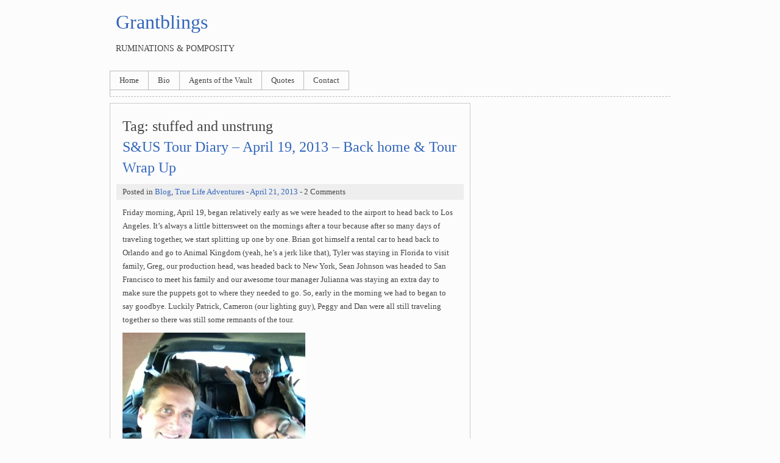

--- FILE ---
content_type: text/html; charset=UTF-8
request_url: https://blog.mrgrant.com/tag/stuffed-and-unstrung/
body_size: 13722
content:
<!DOCTYPE html>
<html lang="en-US" class="no-js">
<head>
	<meta charset="UTF-8">
	<meta name="viewport" content="width=device-width">
	<link rel="profile" href="http://gmpg.org/xfn/11">
	<link rel="pingback" href="https://blog.mrgrant.com/xmlrpc.php">
	<!--[if lt IE 9]>
	<script src="https://blog.mrgrant.com/wp-content/themes/clean-simple-white/js/html5.js"></script>
	<![endif]-->
	<script>(function(){document.documentElement.className='js'})();</script>
	<title>stuffed and unstrung &#8211; Grantblings</title>
<meta name='robots' content='max-image-preview:large' />
<link rel="alternate" type="application/rss+xml" title="Grantblings &raquo; Feed" href="https://blog.mrgrant.com/feed/" />
<link rel="alternate" type="application/rss+xml" title="Grantblings &raquo; Comments Feed" href="https://blog.mrgrant.com/comments/feed/" />
<link rel="alternate" type="application/rss+xml" title="Grantblings &raquo; stuffed and unstrung Tag Feed" href="https://blog.mrgrant.com/tag/stuffed-and-unstrung/feed/" />
<style id='wp-img-auto-sizes-contain-inline-css' type='text/css'>
img:is([sizes=auto i],[sizes^="auto," i]){contain-intrinsic-size:3000px 1500px}
/*# sourceURL=wp-img-auto-sizes-contain-inline-css */
</style>
<style id='wp-emoji-styles-inline-css' type='text/css'>

	img.wp-smiley, img.emoji {
		display: inline !important;
		border: none !important;
		box-shadow: none !important;
		height: 1em !important;
		width: 1em !important;
		margin: 0 0.07em !important;
		vertical-align: -0.1em !important;
		background: none !important;
		padding: 0 !important;
	}
/*# sourceURL=wp-emoji-styles-inline-css */
</style>
<style id='wp-block-library-inline-css' type='text/css'>
:root{--wp-block-synced-color:#7a00df;--wp-block-synced-color--rgb:122,0,223;--wp-bound-block-color:var(--wp-block-synced-color);--wp-editor-canvas-background:#ddd;--wp-admin-theme-color:#007cba;--wp-admin-theme-color--rgb:0,124,186;--wp-admin-theme-color-darker-10:#006ba1;--wp-admin-theme-color-darker-10--rgb:0,107,160.5;--wp-admin-theme-color-darker-20:#005a87;--wp-admin-theme-color-darker-20--rgb:0,90,135;--wp-admin-border-width-focus:2px}@media (min-resolution:192dpi){:root{--wp-admin-border-width-focus:1.5px}}.wp-element-button{cursor:pointer}:root .has-very-light-gray-background-color{background-color:#eee}:root .has-very-dark-gray-background-color{background-color:#313131}:root .has-very-light-gray-color{color:#eee}:root .has-very-dark-gray-color{color:#313131}:root .has-vivid-green-cyan-to-vivid-cyan-blue-gradient-background{background:linear-gradient(135deg,#00d084,#0693e3)}:root .has-purple-crush-gradient-background{background:linear-gradient(135deg,#34e2e4,#4721fb 50%,#ab1dfe)}:root .has-hazy-dawn-gradient-background{background:linear-gradient(135deg,#faaca8,#dad0ec)}:root .has-subdued-olive-gradient-background{background:linear-gradient(135deg,#fafae1,#67a671)}:root .has-atomic-cream-gradient-background{background:linear-gradient(135deg,#fdd79a,#004a59)}:root .has-nightshade-gradient-background{background:linear-gradient(135deg,#330968,#31cdcf)}:root .has-midnight-gradient-background{background:linear-gradient(135deg,#020381,#2874fc)}:root{--wp--preset--font-size--normal:16px;--wp--preset--font-size--huge:42px}.has-regular-font-size{font-size:1em}.has-larger-font-size{font-size:2.625em}.has-normal-font-size{font-size:var(--wp--preset--font-size--normal)}.has-huge-font-size{font-size:var(--wp--preset--font-size--huge)}.has-text-align-center{text-align:center}.has-text-align-left{text-align:left}.has-text-align-right{text-align:right}.has-fit-text{white-space:nowrap!important}#end-resizable-editor-section{display:none}.aligncenter{clear:both}.items-justified-left{justify-content:flex-start}.items-justified-center{justify-content:center}.items-justified-right{justify-content:flex-end}.items-justified-space-between{justify-content:space-between}.screen-reader-text{border:0;clip-path:inset(50%);height:1px;margin:-1px;overflow:hidden;padding:0;position:absolute;width:1px;word-wrap:normal!important}.screen-reader-text:focus{background-color:#ddd;clip-path:none;color:#444;display:block;font-size:1em;height:auto;left:5px;line-height:normal;padding:15px 23px 14px;text-decoration:none;top:5px;width:auto;z-index:100000}html :where(.has-border-color){border-style:solid}html :where([style*=border-top-color]){border-top-style:solid}html :where([style*=border-right-color]){border-right-style:solid}html :where([style*=border-bottom-color]){border-bottom-style:solid}html :where([style*=border-left-color]){border-left-style:solid}html :where([style*=border-width]){border-style:solid}html :where([style*=border-top-width]){border-top-style:solid}html :where([style*=border-right-width]){border-right-style:solid}html :where([style*=border-bottom-width]){border-bottom-style:solid}html :where([style*=border-left-width]){border-left-style:solid}html :where(img[class*=wp-image-]){height:auto;max-width:100%}:where(figure){margin:0 0 1em}html :where(.is-position-sticky){--wp-admin--admin-bar--position-offset:var(--wp-admin--admin-bar--height,0px)}@media screen and (max-width:600px){html :where(.is-position-sticky){--wp-admin--admin-bar--position-offset:0px}}

/*# sourceURL=wp-block-library-inline-css */
</style><style id='global-styles-inline-css' type='text/css'>
:root{--wp--preset--aspect-ratio--square: 1;--wp--preset--aspect-ratio--4-3: 4/3;--wp--preset--aspect-ratio--3-4: 3/4;--wp--preset--aspect-ratio--3-2: 3/2;--wp--preset--aspect-ratio--2-3: 2/3;--wp--preset--aspect-ratio--16-9: 16/9;--wp--preset--aspect-ratio--9-16: 9/16;--wp--preset--color--black: #000000;--wp--preset--color--cyan-bluish-gray: #abb8c3;--wp--preset--color--white: #ffffff;--wp--preset--color--pale-pink: #f78da7;--wp--preset--color--vivid-red: #cf2e2e;--wp--preset--color--luminous-vivid-orange: #ff6900;--wp--preset--color--luminous-vivid-amber: #fcb900;--wp--preset--color--light-green-cyan: #7bdcb5;--wp--preset--color--vivid-green-cyan: #00d084;--wp--preset--color--pale-cyan-blue: #8ed1fc;--wp--preset--color--vivid-cyan-blue: #0693e3;--wp--preset--color--vivid-purple: #9b51e0;--wp--preset--gradient--vivid-cyan-blue-to-vivid-purple: linear-gradient(135deg,rgb(6,147,227) 0%,rgb(155,81,224) 100%);--wp--preset--gradient--light-green-cyan-to-vivid-green-cyan: linear-gradient(135deg,rgb(122,220,180) 0%,rgb(0,208,130) 100%);--wp--preset--gradient--luminous-vivid-amber-to-luminous-vivid-orange: linear-gradient(135deg,rgb(252,185,0) 0%,rgb(255,105,0) 100%);--wp--preset--gradient--luminous-vivid-orange-to-vivid-red: linear-gradient(135deg,rgb(255,105,0) 0%,rgb(207,46,46) 100%);--wp--preset--gradient--very-light-gray-to-cyan-bluish-gray: linear-gradient(135deg,rgb(238,238,238) 0%,rgb(169,184,195) 100%);--wp--preset--gradient--cool-to-warm-spectrum: linear-gradient(135deg,rgb(74,234,220) 0%,rgb(151,120,209) 20%,rgb(207,42,186) 40%,rgb(238,44,130) 60%,rgb(251,105,98) 80%,rgb(254,248,76) 100%);--wp--preset--gradient--blush-light-purple: linear-gradient(135deg,rgb(255,206,236) 0%,rgb(152,150,240) 100%);--wp--preset--gradient--blush-bordeaux: linear-gradient(135deg,rgb(254,205,165) 0%,rgb(254,45,45) 50%,rgb(107,0,62) 100%);--wp--preset--gradient--luminous-dusk: linear-gradient(135deg,rgb(255,203,112) 0%,rgb(199,81,192) 50%,rgb(65,88,208) 100%);--wp--preset--gradient--pale-ocean: linear-gradient(135deg,rgb(255,245,203) 0%,rgb(182,227,212) 50%,rgb(51,167,181) 100%);--wp--preset--gradient--electric-grass: linear-gradient(135deg,rgb(202,248,128) 0%,rgb(113,206,126) 100%);--wp--preset--gradient--midnight: linear-gradient(135deg,rgb(2,3,129) 0%,rgb(40,116,252) 100%);--wp--preset--font-size--small: 13px;--wp--preset--font-size--medium: 20px;--wp--preset--font-size--large: 36px;--wp--preset--font-size--x-large: 42px;--wp--preset--spacing--20: 0.44rem;--wp--preset--spacing--30: 0.67rem;--wp--preset--spacing--40: 1rem;--wp--preset--spacing--50: 1.5rem;--wp--preset--spacing--60: 2.25rem;--wp--preset--spacing--70: 3.38rem;--wp--preset--spacing--80: 5.06rem;--wp--preset--shadow--natural: 6px 6px 9px rgba(0, 0, 0, 0.2);--wp--preset--shadow--deep: 12px 12px 50px rgba(0, 0, 0, 0.4);--wp--preset--shadow--sharp: 6px 6px 0px rgba(0, 0, 0, 0.2);--wp--preset--shadow--outlined: 6px 6px 0px -3px rgb(255, 255, 255), 6px 6px rgb(0, 0, 0);--wp--preset--shadow--crisp: 6px 6px 0px rgb(0, 0, 0);}:where(.is-layout-flex){gap: 0.5em;}:where(.is-layout-grid){gap: 0.5em;}body .is-layout-flex{display: flex;}.is-layout-flex{flex-wrap: wrap;align-items: center;}.is-layout-flex > :is(*, div){margin: 0;}body .is-layout-grid{display: grid;}.is-layout-grid > :is(*, div){margin: 0;}:where(.wp-block-columns.is-layout-flex){gap: 2em;}:where(.wp-block-columns.is-layout-grid){gap: 2em;}:where(.wp-block-post-template.is-layout-flex){gap: 1.25em;}:where(.wp-block-post-template.is-layout-grid){gap: 1.25em;}.has-black-color{color: var(--wp--preset--color--black) !important;}.has-cyan-bluish-gray-color{color: var(--wp--preset--color--cyan-bluish-gray) !important;}.has-white-color{color: var(--wp--preset--color--white) !important;}.has-pale-pink-color{color: var(--wp--preset--color--pale-pink) !important;}.has-vivid-red-color{color: var(--wp--preset--color--vivid-red) !important;}.has-luminous-vivid-orange-color{color: var(--wp--preset--color--luminous-vivid-orange) !important;}.has-luminous-vivid-amber-color{color: var(--wp--preset--color--luminous-vivid-amber) !important;}.has-light-green-cyan-color{color: var(--wp--preset--color--light-green-cyan) !important;}.has-vivid-green-cyan-color{color: var(--wp--preset--color--vivid-green-cyan) !important;}.has-pale-cyan-blue-color{color: var(--wp--preset--color--pale-cyan-blue) !important;}.has-vivid-cyan-blue-color{color: var(--wp--preset--color--vivid-cyan-blue) !important;}.has-vivid-purple-color{color: var(--wp--preset--color--vivid-purple) !important;}.has-black-background-color{background-color: var(--wp--preset--color--black) !important;}.has-cyan-bluish-gray-background-color{background-color: var(--wp--preset--color--cyan-bluish-gray) !important;}.has-white-background-color{background-color: var(--wp--preset--color--white) !important;}.has-pale-pink-background-color{background-color: var(--wp--preset--color--pale-pink) !important;}.has-vivid-red-background-color{background-color: var(--wp--preset--color--vivid-red) !important;}.has-luminous-vivid-orange-background-color{background-color: var(--wp--preset--color--luminous-vivid-orange) !important;}.has-luminous-vivid-amber-background-color{background-color: var(--wp--preset--color--luminous-vivid-amber) !important;}.has-light-green-cyan-background-color{background-color: var(--wp--preset--color--light-green-cyan) !important;}.has-vivid-green-cyan-background-color{background-color: var(--wp--preset--color--vivid-green-cyan) !important;}.has-pale-cyan-blue-background-color{background-color: var(--wp--preset--color--pale-cyan-blue) !important;}.has-vivid-cyan-blue-background-color{background-color: var(--wp--preset--color--vivid-cyan-blue) !important;}.has-vivid-purple-background-color{background-color: var(--wp--preset--color--vivid-purple) !important;}.has-black-border-color{border-color: var(--wp--preset--color--black) !important;}.has-cyan-bluish-gray-border-color{border-color: var(--wp--preset--color--cyan-bluish-gray) !important;}.has-white-border-color{border-color: var(--wp--preset--color--white) !important;}.has-pale-pink-border-color{border-color: var(--wp--preset--color--pale-pink) !important;}.has-vivid-red-border-color{border-color: var(--wp--preset--color--vivid-red) !important;}.has-luminous-vivid-orange-border-color{border-color: var(--wp--preset--color--luminous-vivid-orange) !important;}.has-luminous-vivid-amber-border-color{border-color: var(--wp--preset--color--luminous-vivid-amber) !important;}.has-light-green-cyan-border-color{border-color: var(--wp--preset--color--light-green-cyan) !important;}.has-vivid-green-cyan-border-color{border-color: var(--wp--preset--color--vivid-green-cyan) !important;}.has-pale-cyan-blue-border-color{border-color: var(--wp--preset--color--pale-cyan-blue) !important;}.has-vivid-cyan-blue-border-color{border-color: var(--wp--preset--color--vivid-cyan-blue) !important;}.has-vivid-purple-border-color{border-color: var(--wp--preset--color--vivid-purple) !important;}.has-vivid-cyan-blue-to-vivid-purple-gradient-background{background: var(--wp--preset--gradient--vivid-cyan-blue-to-vivid-purple) !important;}.has-light-green-cyan-to-vivid-green-cyan-gradient-background{background: var(--wp--preset--gradient--light-green-cyan-to-vivid-green-cyan) !important;}.has-luminous-vivid-amber-to-luminous-vivid-orange-gradient-background{background: var(--wp--preset--gradient--luminous-vivid-amber-to-luminous-vivid-orange) !important;}.has-luminous-vivid-orange-to-vivid-red-gradient-background{background: var(--wp--preset--gradient--luminous-vivid-orange-to-vivid-red) !important;}.has-very-light-gray-to-cyan-bluish-gray-gradient-background{background: var(--wp--preset--gradient--very-light-gray-to-cyan-bluish-gray) !important;}.has-cool-to-warm-spectrum-gradient-background{background: var(--wp--preset--gradient--cool-to-warm-spectrum) !important;}.has-blush-light-purple-gradient-background{background: var(--wp--preset--gradient--blush-light-purple) !important;}.has-blush-bordeaux-gradient-background{background: var(--wp--preset--gradient--blush-bordeaux) !important;}.has-luminous-dusk-gradient-background{background: var(--wp--preset--gradient--luminous-dusk) !important;}.has-pale-ocean-gradient-background{background: var(--wp--preset--gradient--pale-ocean) !important;}.has-electric-grass-gradient-background{background: var(--wp--preset--gradient--electric-grass) !important;}.has-midnight-gradient-background{background: var(--wp--preset--gradient--midnight) !important;}.has-small-font-size{font-size: var(--wp--preset--font-size--small) !important;}.has-medium-font-size{font-size: var(--wp--preset--font-size--medium) !important;}.has-large-font-size{font-size: var(--wp--preset--font-size--large) !important;}.has-x-large-font-size{font-size: var(--wp--preset--font-size--x-large) !important;}
/*# sourceURL=global-styles-inline-css */
</style>

<style id='classic-theme-styles-inline-css' type='text/css'>
/*! This file is auto-generated */
.wp-block-button__link{color:#fff;background-color:#32373c;border-radius:9999px;box-shadow:none;text-decoration:none;padding:calc(.667em + 2px) calc(1.333em + 2px);font-size:1.125em}.wp-block-file__button{background:#32373c;color:#fff;text-decoration:none}
/*# sourceURL=/wp-includes/css/classic-themes.min.css */
</style>
<link rel='stylesheet' id='cleansimplewhite-style-css' href='https://blog.mrgrant.com/wp-content/themes/clean-simple-white/style.css?ver=1.4.2' type='text/css' media='all' />
<link rel="https://api.w.org/" href="https://blog.mrgrant.com/wp-json/" /><link rel="alternate" title="JSON" type="application/json" href="https://blog.mrgrant.com/wp-json/wp/v2/tags/70" /><link rel="EditURI" type="application/rsd+xml" title="RSD" href="https://blog.mrgrant.com/xmlrpc.php?rsd" />
<meta name="generator" content="WordPress 6.9" />
	<style>
	/*#main-content {
		float: right;
	}
	#sidebar {
		float: left;
		margin: 10px 0 10px 10px;
	}*/
	</style>
		<style>
	
	#header a:link,
	#header a:visited {
		color:  !important;
	}
	#header div {
		color:  !important;
	}
	
		
		
	</style>
	</head>
<body class="archive tag tag-stuffed-and-unstrung tag-70 wp-theme-clean-simple-white">
	<div id="container">
		<div id="header">
			<h1 id="header-title"><a href="https://blog.mrgrant.com/">Grantblings</a></h1>
			<div id="header-description">Ruminations &amp; Pomposity</div>
		</div><!-- #header -->
		
		<div id="head-nav">
			<div class="menu-menu-1-container"><ul id="menu-menu-1" class="menu"><li id="menu-item-2336" class="menu-item menu-item-type-custom menu-item-object-custom menu-item-home menu-item-2336"><a href="https://blog.mrgrant.com/">Home</a></li>
<li id="menu-item-2337" class="menu-item menu-item-type-post_type menu-item-object-page menu-item-2337"><a href="https://blog.mrgrant.com/bio/">Bio</a></li>
<li id="menu-item-2340" class="menu-item menu-item-type-taxonomy menu-item-object-category menu-item-2340"><a href="https://blog.mrgrant.com/category/writing/agents/">Agents of the Vault</a></li>
<li id="menu-item-2338" class="menu-item menu-item-type-post_type menu-item-object-page menu-item-2338"><a href="https://blog.mrgrant.com/quotes/">Quotes</a></li>
<li id="menu-item-2339" class="menu-item menu-item-type-post_type menu-item-object-page menu-item-2339"><a href="https://blog.mrgrant.com/contact/">Contact</a></li>
</ul></div>			<div class="clear"></div>
		</div><!-- #head-nav -->
		
		<div id="main-content">			<h2>Tag: <span>stuffed and unstrung</span></h2>		
					
			<div id="post-885" class="post-885 post type-post status-publish format-standard hentry category-blog category-true-life-adventures tag-jim-henson tag-puppetry tag-puppets tag-stuffed-and-unstrung tag-tour tag-travel">
	<h2><a href="https://blog.mrgrant.com/2013/04/sus-tour-diary-april-19-2013-back-home-tour-wrap-up/">S&#038;US Tour Diary &#8211; April 19, 2013 &#8211; Back home &#038; Tour Wrap Up</a></h2>			<div class="post-meta">
			Posted in <a href="https://blog.mrgrant.com/category/blog/" rel="category tag">Blog</a>, <a href="https://blog.mrgrant.com/category/true-life-adventures/" rel="category tag">True Life Adventures</a> - <a href="https://blog.mrgrant.com/2013/04/sus-tour-diary-april-19-2013-back-home-tour-wrap-up/">April 21, 2013</a> - 2 Comments		</div>
		<p>Friday morning, April 19, began relatively early as we were headed to the airport to head back to Los Angeles.  It&#8217;s always a little bittersweet on the mornings after a tour because after so many days of traveling together, we start splitting up one by one.  Brian got himself a rental car to head back to Orlando and go to Animal Kingdom (yeah, he&#8217;s a jerk like that), Tyler was staying in Florida to visit family, Greg, our production head, was headed back to New York, Sean Johnson was headed to San Francisco to meet his family and our awesome tour manager Julianna was staying an extra day to make sure the puppets got to where they needed to go.  So, early in the morning we had to began to say goodbye.  Luckily Patrick, Cameron (our lighting guy), Peggy and Dan were all still traveling together so there was still some remnants of the tour.</p>
<p><a href="https://blog.mrgrant.com/wp-content/uploads/2013/04/20130421-185242.jpg"><img decoding="async" src="https://blog.mrgrant.com/wp-content/uploads/2013/04/20130421-185242.jpg" alt="20130421-185242.jpg" class="alignnone size-full" /></a></p>
<p>I will tell you this, this tour was filled with nothing but laughs.  Nothing.  There were no arguments, no fights, just laughs.  Even during the tough times (the cataract bus, the Austin hotel, tech issues) we were all still always laughing.  The perfect example was the emergence of Ed Wynn impersonations during the seven and a half hour bus ride to Hamilton, Montana.  There were so many memorable funny moments on the tour.  Even on the way home yesterday we had a layover in the Atlanta airport and just sitting waiting for the next plane there were several, laugh out loud, wipe away a tear moments.</p>
<p>Take this for example, on the plane flight back to Los Angeles, Cameron and Patrick sat next to each other and I sat across the aisle from them.  Patrick gets a sandwich on the plane and, for no reason, using the paper from the sandwich and the labels that held it together created a partition to keep Cameron off his side of the row.  Hilarious.  Well, it was to us.  Perhaps we&#8217;re just punch drunk from all the travel.</p>
<p><a href="https://blog.mrgrant.com/wp-content/uploads/2013/04/20130421-185323.jpg"><img decoding="async" src="https://blog.mrgrant.com/wp-content/uploads/2013/04/20130421-185323.jpg" alt="20130421-185323.jpg" class="alignnone size-full" /></a></p>
<p>Once we landed in Los Angeles, it was a short shuttle ride to the Henson Company Lot.  Even THAT ride was filled with laugher.  It&#8217;s just a great group of people.Soon after we were all off on our separate ways.</p>
<p>This was a really fun tour.  I had a simply amazing time.  I got to swap into HDPS and I&#8217;Ve Grown Accustomed To Your Face, two things I love and always want to do more of.  I got to lead the Alien Barbershop all eleven shows.  I had so many funny scenes with ALL the members of the cast.  Allan and I did a great slide show.  Ted and I did a great Narrated Story.  Peggy and I had a memorable New Choice scene.  Sean and I graduated to recreations together with Face.  Tyler and I did uproarious Bunny Talent show bits together and I loved playing his body when he did HDPS.  Brian and I did a hilarious spot scene where the suggestion was &#8216;Deliverance.&#8217;  As in the film.  I love working with every single one of these performers and would jump at the chance to do it again.</p>
<p>Let&#8217;s not forget Patrick, our fearless leader and my improv mentor.  He&#8217;s incredibly important to me and, still to this day, I learn new things from him.  I will forever be grateful to his time and teachings.  He&#8217;s the best.</p>
<p>Julianna, our tireless tour manager.  Den mother.  She&#8217;s incredible.  She gets us to where we need to be and tackles any problem head on.  So grateful for all her work.  The success of this tour is as much a result of her work as it is our.  Perhaps even more.</p>
<p>Greg, our Production Manager, and Cameron our lighting guy.  These guys are the best.  They&#8217;ve seen every show and if they come up to you and say something worked, you can take it to the bank that it did.  We&#8217;d be nowhere without them.  And to &#8216;Bobo,&#8217; our newbie tech guy.  He fit right in with our insanity and we were so glad to have him along.</p>
<p>I love the facts for this tour that Cameron put together&#8230;</p>
<p>We travelled through all four time zones.<br />
We played in seven different states.<br />
We played in places where it was snowing, raining and pushing 90 degrees.<br />
We logged over 8,200 miles.<br />
We did eleven shows.<br />
All of this in 16 days.</p>
<p>It could have gone ten more.</p>
<p>Thanks for following a long on this journey.  It was fun to bring it all to you.  Here&#8217;s hoping there&#8217;s more in the future and I can continue.  For now I&#8217;ll just be dropping back to my regular Wednesday Words posts for the time being.  Thanks again!</p>
<div>Tags : <span><a href="https://blog.mrgrant.com/tag/jim-henson/" rel="tag">jim henson</a>, <a href="https://blog.mrgrant.com/tag/puppetry/" rel="tag">puppetry</a>, <a href="https://blog.mrgrant.com/tag/puppets/" rel="tag">puppets</a>, <a href="https://blog.mrgrant.com/tag/stuffed-and-unstrung/" rel="tag">stuffed and unstrung</a>, <a href="https://blog.mrgrant.com/tag/tour/" rel="tag">tour</a>, <a href="https://blog.mrgrant.com/tag/travel/" rel="tag">travel</a></span></div></div><!-- #post-### -->
<div class="clear post-spt"></div>			<div id="post-878" class="post-878 post type-post status-publish format-standard hentry category-blog category-true-life-adventures tag-florida tag-jim-henson tag-puppetry tag-puppets tag-stuffed-and-unstrung tag-tour tag-travel">
	<h2><a href="https://blog.mrgrant.com/2013/04/sus-tour-diary-april-17-2013-fort-pierce-fl/">S&#038;US Tour Diary &#8211; April 17, 2013 &#8211; Fort Pierce, FL</a></h2>			<div class="post-meta">
			Posted in <a href="https://blog.mrgrant.com/category/blog/" rel="category tag">Blog</a>, <a href="https://blog.mrgrant.com/category/true-life-adventures/" rel="category tag">True Life Adventures</a> - <a href="https://blog.mrgrant.com/2013/04/sus-tour-diary-april-17-2013-fort-pierce-fl/">April 19, 2013</a> - 0 Comment		</div>
		<p>The day started super early in being woken up as the bus pulled into our hotel at Fort Pierce.  I was so out of it, I just walked off the bus, grabbed my suitcase, walked past the front desk where all our keys were laid out and walked to my room to go back to sleep.</p>
<p>I woke up,unfortunately around 9:30AM.  I couldn&#8217;t quite get back to sleep, so I got up and worked out.  Thirty minutes on the treadmill.  I then went up and wrote yesterday&#8217;s blog post.</p>
<p>That, and just moving rather slow, took me right up until it was time to get over to the theatre in Fort Pierce.  Tyler and I took the runners car over to the theatre which was the Sunrise Theatre in Fort Pierce.  COol because just days before &#8220;Weird Al&#8221; had been through.  Not sure how he and his crew fit on that stage.  It&#8217;s tiny.  We barely fit.</p>
<p>Didn&#8217;t get to walk around Fort Pierce much.  I wanted to, but those who&#8217;d already come over earlier, as there was not much to do around the hotel, had said the town was pretty much closed up.  Not much was open.  So I just hung out at the theatre until show time.</p>
<p><a href="https://blog.mrgrant.com/wp-content/uploads/2013/04/20130418-145406.jpg"><img decoding="async" src="https://blog.mrgrant.com/wp-content/uploads/2013/04/20130418-145406.jpg" alt="20130418-145406.jpg" class="alignnone size-full" /></a></p>
<p>The show last night was an odd beast.  The audience enjoyed it tremendously.  We got a standing ovation, again.  So, obviously, the crowd loved it.  But right from the top there were audio problems.   Problems that weren&#8217;t around at all in soundcheck.  I just could not hear anyone during any scene.  All I could hear was the house speakers echoing back to the stage.  None of the rest of the cast was coming through the monitors clearly.  This threw me big time.  Improvisation is 90% listening to what your scene partners are saying.  It just doesn&#8217;t work if you&#8217;re fighting to hear them.  As a result I was off the whole first act.</p>
<p>At intermission I found out I was not alone, everybody was having the same problem.  Our tech crew, which is awesome, went to work on it, but we&#8217;re using the house sound so sound is always a crapshoot.  They tweaked it a bit, but the problems persisted into the second act.</p>
<p>As I said though, the show was good.  I just felt off, not connected, disjointed and the harder I worked to reconnect, the worse it seemed I spun out.  There were a few spot I thought I did a passable job.  I had to improvise a song during the HDPS segment which I did okay at.  Peggy and I did a fun scene using the suggestion &#8216;Graduating from the school of Tourettes&#8217; which ended in a song.  I&#8217;ve Grown Accustomed To Your Face went well.  Sean and I weren&#8217;t spot on, but the scene got laughs from the audience.  I&#8217;m growing more and more comfortable with it each time.  </p>
<p><a href="https://blog.mrgrant.com/wp-content/uploads/2013/04/20130418-145303.jpg"><img decoding="async" src="https://blog.mrgrant.com/wp-content/uploads/2013/04/20130418-145303.jpg" alt="20130418-145303.jpg" class="alignnone size-full" /></a></p>
<p>Alien Barbershop was okay.  Not my best.  Subject was Stripping and I, stupidly built my rhyme around &#8216;Strippers&#8217; which was not the suggestion.  I realized my error right as we were about to sing and a last minute line change threw everything out of whack.  </p>
<p>I like stripping.  (Original line was strippers)<br />
Especially south of the border.<br />
Because the strippers there,<br />
Always accept quarters.</p>
<p>Blech. Horrible.</p>
<p>After the show we all loaded back up onto the bus for our final drive to St. Petersburg for our last stop on this tour. Here&#8217;s hoping we go out with a kick ass final show.</p>
<div>Tags : <span><a href="https://blog.mrgrant.com/tag/florida/" rel="tag">florida</a>, <a href="https://blog.mrgrant.com/tag/jim-henson/" rel="tag">jim henson</a>, <a href="https://blog.mrgrant.com/tag/puppetry/" rel="tag">puppetry</a>, <a href="https://blog.mrgrant.com/tag/puppets/" rel="tag">puppets</a>, <a href="https://blog.mrgrant.com/tag/stuffed-and-unstrung/" rel="tag">stuffed and unstrung</a>, <a href="https://blog.mrgrant.com/tag/tour/" rel="tag">tour</a>, <a href="https://blog.mrgrant.com/tag/travel/" rel="tag">travel</a></span></div></div><!-- #post-### -->
<div class="clear post-spt"></div>			<div id="post-874" class="post-874 post type-post status-publish format-standard hentry category-blog category-true-life-adventures tag-puppet tag-puppetry tag-stuffed-and-unstrung tag-tour tag-travel">
	<h2><a href="https://blog.mrgrant.com/2013/04/sus-tour-diary-april-16-2013-ocala-fl/">S&#038;US Tour Diary &#8211; April 16, 2013 &#8211; Ocala, FL</a></h2>			<div class="post-meta">
			Posted in <a href="https://blog.mrgrant.com/category/blog/" rel="category tag">Blog</a>, <a href="https://blog.mrgrant.com/category/true-life-adventures/" rel="category tag">True Life Adventures</a> - <a href="https://blog.mrgrant.com/2013/04/sus-tour-diary-april-16-2013-ocala-fl/">April 18, 2013</a> - 0 Comment		</div>
		<p>After yesterday&#8217;s adventures, the cast and crew seemed ready to refocus and kick a little butt in our show tonight.  I woke up after some much needed sleep and then got in touch with Brian Clark, Sean and Tyler and we walked over to a Cracker Barrel that was near the hotel.  Cracker Barrel is always an experience.</p>
<p><a href="https://blog.mrgrant.com/wp-content/uploads/2013/04/20130417-114231.jpg"><img decoding="async" src="https://blog.mrgrant.com/wp-content/uploads/2013/04/20130417-114231.jpg" alt="20130417-114231.jpg" class="alignnone size-full" /></a></p>
<p>After a decent breakfast we all returned to the hotel as it was time to pack up our belongings and get headed to the venue.  There were several reasons for heading over early.  First, is that since Brian was rotating into the show, we wanted to do a little brush up rehearsals.  Not that Brian needs it at all, it&#8217;s just that there are some technical things that needed to be worked out with Brian now here.  Secondly, the show tonight was on the Central Florida College Campus at Ocala and part of the deal was us doing a puppetry improv workshop for any interested students.</p>
<p><a href="https://blog.mrgrant.com/wp-content/uploads/2013/04/20130417-114155.jpg"><img decoding="async" src="https://blog.mrgrant.com/wp-content/uploads/2013/04/20130417-114155.jpg" alt="20130417-114155.jpg" class="alignnone size-full" /></a></p>
<p>The workshop was fun.  There were only a few students and they were eager to learn.  People love getting the chance to play with puppets and when they are Jim Henson Company puppets, they are super excited.  The students worked hard and did a great job.  I also feel it was a good experience for me to just go back to the basics when it comes to improv.  It&#8217;s a good refresher course.</p>
<p>After the workshop we had to return Brian&#8217;s rental car which became an adventure in itself. The workshop ended at 4PM and we had rehearsal at 4:30PM.  About that time I realized I&#8217;d left a show shirt in the closet of the hotel.  Then Peggy needed half and half for her coffee.  So Brian and I headed out to do all these things AND fill the rental car&#8217;s gas tank.  We only got two of those things done before we had to turn around and come back for rehearsal.</p>
<p>Rehearsal was fraught with audio issues so we didn&#8217;t get nearly the number of things in that we wanted to rehearse.  It was then time for dinner and Brian and I headed out again to get the rental car returned.  We drove to the sprawling Ocala airport.  I say sprawling because the Ocala airport is just one building.  One building and a control tower.  One building, a control tower and several guys who look to be about 60 or 70 standing around out front with their arms folded.  An international airport it is not.</p>
<p>We got the car returned and met our ride back to the venue and it was dinner time.  We were running way late but fortunately/unfortunately more audio snafus delayed curtain by several minutes and gave us more time to get ready and set for the show.</p>
<p>The show was great.  One of the smaller venues we&#8217;ve played on this tour and the crowd was light, especially compared to places like Milwaukee or even Hamilton, but the crowd was great.  They loved the show and had great suggestion.  The litmus test was the very first scene, New Choice, that Peggy and I did together.  Patrick asked the crowd for an activity that the two of us would be doing together and the suggestion was showering.</p>
<p>I immediately thought, &#8220;Two people showering together.  Hippies trying to conserve water.&#8221;  So at lights up this is how the scene went&#8230;</p>
<p>ME:  You know Sharon, showering together is such a great way to conserve water.</p>
<p>PEGGY:  You are so right&#8230;dad.</p>
<p>HUGE laugh from the audience.  We were being wrong and they loved it.  Something we were worried about as it seemed the audience was skewing a little older.  But again, they were loving it.</p>
<p>So many funny scenes, adding Brian to the mix stirs everything up.  He brings a completely unpredictable energy to the show.  The Hot Dog scene about a bank robbery was great fun our Noir Scene was wacky.  I&#8217;ve Grown Accustomed To Your Face went even better, excited to give it a go again tomorrow.</p>
<p>Alien Barbershop was fun.  In fact, the whole Puppet Talent Show was fun.  The first suggestion was Baton Twirling and Flatulence which became the act Toots &#038; Twirls!  Then Peggy and Sean did a great scene as two competing Wilford Brimley impersonators and then the ALien Barbershop suggestions were reproduction and sex.  Here&#8217;s the rhyme&#8230;</p>
<p>I love reproduction and sex.<br />
I think they&#8217;re really hot.<br />
The only thing I hate,<br />
Is sleeping in the wet spot.</p>
<p>Yeah, way over the top but the audience loved it.</p>
<p>After the show we welcomed the arrival of our big Sleeper tour bus.  A real &#8216;rock n roll&#8217; style bus with bunks and everything.  We had one of these last time we were in Florida and, while most of the cast hated it, I actually liked it.  It seemed that this crew that&#8217;s currently on the road really embraced it.</p>
<p><a href="https://blog.mrgrant.com/wp-content/uploads/2013/04/20130417-114328.jpg"><img decoding="async" src="https://blog.mrgrant.com/wp-content/uploads/2013/04/20130417-114328.jpg" alt="20130417-114328.jpg" class="alignnone size-full" /></a></p>
<p>It&#8217;s a brand new bus and had us riding in style for the three and a half hour trip down to Fort Prince.  We made our, now traditional, stop at Wal-Mart to stock the fridge on the bus and then hit the road.  The cast and crew stayed in the lounge for an hour or so and laughed and chatted, then one by one people returned to their bunks and the vibe mellowed out.  I slipped off to my bunk with about 30 mins left in the ride and enjoyed be rocked in my tiny little bunk by the open road.</p>
<p>I really love being on tour.  I love seeing new places, meeting new people and making folks laugh.  The &#8216;End of Tour Blues&#8217; are setting in hard.  Only two shows left.  I wish it was twenty.  Luckily I have the upcoming week in Austin with Leslie Carrara in May.  That takes the sting out of things a bit.</p>
<p><a href="https://blog.mrgrant.com/wp-content/uploads/2013/04/20130417-114102.jpg"><img decoding="async" src="https://blog.mrgrant.com/wp-content/uploads/2013/04/20130417-114102.jpg" alt="20130417-114102.jpg" class="alignnone size-full" /></a></p>
<div>Tags : <span><a href="https://blog.mrgrant.com/tag/puppet/" rel="tag">puppet</a>, <a href="https://blog.mrgrant.com/tag/puppetry/" rel="tag">puppetry</a>, <a href="https://blog.mrgrant.com/tag/stuffed-and-unstrung/" rel="tag">stuffed and unstrung</a>, <a href="https://blog.mrgrant.com/tag/tour/" rel="tag">tour</a>, <a href="https://blog.mrgrant.com/tag/travel/" rel="tag">travel</a></span></div></div><!-- #post-### -->
<div class="clear post-spt"></div>			<div id="post-868" class="post-868 post type-post status-publish format-standard hentry category-blog category-true-life-adventures tag-puppet tag-puppetry tag-stuffed-and-unstrung tag-tour tag-travel">
	<h2><a href="https://blog.mrgrant.com/2013/04/sus-tour-diary-april-15-2013-one-of-the-best-days-ever/">S&#038;US Tour Diary &#8211; April 15, 2013 &#8211; One of the best days ever.</a></h2>			<div class="post-meta">
			Posted in <a href="https://blog.mrgrant.com/category/blog/" rel="category tag">Blog</a>, <a href="https://blog.mrgrant.com/category/true-life-adventures/" rel="category tag">True Life Adventures</a> - <a href="https://blog.mrgrant.com/2013/04/sus-tour-diary-april-15-2013-one-of-the-best-days-ever/">April 17, 2013</a> - 1 Comment		</div>
		<p>We were up early on Tax day because it was a travel day to Florida. I was doubly excited because there had been rumblings that we may have the opportunity to visit Walt Disney World. It was confirmed late yesterday that we would, in fact, be doing just that. So Monday became Travel/Walt Disney World Day! I was beyond excited.</p>
<p>The flight to Orlando from O&#8217;Hare was great. Sat next to an great girl from Winnipeg, Canada on the flight, who works for the Winnipeg Jets Hockey Team. We had a great time chatting about hockey, puppetry, Canada, travel and life in general. It made the two hour trip fly by. No pun intended. Well, maybe a little.</p>
<p><a href="https://blog.mrgrant.com/wp-content/uploads/2013/04/20130417-011916.jpg"><img decoding="async" class="alignnone size-full" alt="20130417-011916.jpg" src="https://blog.mrgrant.com/wp-content/uploads/2013/04/20130417-011916.jpg" /></a></p>
<p>Upon landing in Orlando we made our way to Walt Disney World and met at Epcot and thanks to the very gracious connections of Tyler Bunch we all got complimentary Park Hopper tickets. It was about 3PM. We began in Epcot and went on Spaceship Earth, Test Track and Mission Space. Then we broke for lunch at The Land in Epcot.</p>
<p><a href="https://blog.mrgrant.com/wp-content/uploads/2013/04/20130417-012051.jpg"><img decoding="async" class="alignnone size-full" alt="20130417-012051.jpg" src="https://blog.mrgrant.com/wp-content/uploads/2013/04/20130417-012051.jpg" /></a></p>
<p>Then Sean Johnson, Dan Ring and I went over to Magic Kingdom. We rode Haunted Mansion and then went to my favorite, The Country Bear Jamboree. Right in front of the Jamboree were several characters including Big Al, who I&#8217;ve never seen in person. I was, because I&#8217;m insane, wearing my vintage Big Al shirt, so I went up to get a picture with him. I then wound up being dragged by Big Al into a big dance circle. There is video. When I get to regular internet, I may upload it.</p>
<p><a href="https://blog.mrgrant.com/wp-content/uploads/2013/04/20130417-012208.jpg"><img decoding="async" class="alignnone size-full" alt="20130417-012208.jpg" src="https://blog.mrgrant.com/wp-content/uploads/2013/04/20130417-012208.jpg" /></a></p>
<p>After my dance debut, we watched Country Bears. I am not a fan of the edits. They seem disjointed and Dan, who&#8217;d never seen it, commented that it just felt like a bunch of random songs. I AM grateful they didn&#8217;t take it out.</p>
<p>I will make this one gripe, across from the Country Bear Jamboree is a merchandise kiosk called Big Al&#8217;s, named after Big Al from the Country Bear Jamboree. In that merchandise kiosk there is not one, not one, piece of Country Bear Merchandise. Not one. Yeah.</p>
<p>Anyway, we then went on Little Mermaid and ended at the Carousel of Progress. We then had to head back to Epcot to meet up with the rest of the group. We did and in another stroke of fun luck, Brian Clark had a rental car so Sean Johnson and I stayed with Brian for two more hours at Magic Kingdom while everyone else went on to Ocala, Florida.</p>
<p><a href="https://blog.mrgrant.com/wp-content/uploads/2013/04/20130417-012400.jpg"><img decoding="async" class="alignnone size-full" alt="20130417-012400.jpg" src="https://blog.mrgrant.com/wp-content/uploads/2013/04/20130417-012400.jpg" /></a></p>
<p>We headed back over to Magic Kingdom and we did that park. This week was just a perfect time to be at the parks. There were no lines. In the two hours left in the day, Brian and Sean and I did Space Mountain, Mickey&#8217;s Philharmagic, Big Thunder Mountain, Splash Mountain, Pirates of the Caribbean, Jungle Cruise, Peter Pan and then, with five minutes left during park operating hours, we ran across and went on Space Mountain one more time.</p>
<p>Then, as we were walking towards Main Street, the lights on Main Street went out and the Main Street Electrical Parade was just beginning. After the parade we had a great meal on Main Street and then headed off to Ocala.</p>
<p><a href="https://blog.mrgrant.com/wp-content/uploads/2013/04/20130417-013014.jpg"><img decoding="async" class="alignnone size-full" alt="20130417-013014.jpg" src="https://blog.mrgrant.com/wp-content/uploads/2013/04/20130417-013014.jpg" /></a></p>
<p>Today was just a great day. Just a fantastic day. Just a great case of perfect timing and it made this amazing tour the best tour ever. Much thanks to Tyler Bunch for his contacts, Greg Bellon, our production manager and Brian Clark for making this day possible.</p>
<p>An unexpected trip to Disney World in the middle of a fantastic tour.</p>
<p>This day will be in the top 10 of my best days ever.</p>
<p>Almost perfect.</p>
<p><a href="https://blog.mrgrant.com/wp-content/uploads/2013/04/20130417-012849.jpg"><img decoding="async" class="alignnone size-full" alt="20130417-012849.jpg" src="https://blog.mrgrant.com/wp-content/uploads/2013/04/20130417-012849.jpg" /></a></p>
<div>Tags : <span><a href="https://blog.mrgrant.com/tag/puppet/" rel="tag">puppet</a>, <a href="https://blog.mrgrant.com/tag/puppetry/" rel="tag">puppetry</a>, <a href="https://blog.mrgrant.com/tag/stuffed-and-unstrung/" rel="tag">stuffed and unstrung</a>, <a href="https://blog.mrgrant.com/tag/tour/" rel="tag">tour</a>, <a href="https://blog.mrgrant.com/tag/travel/" rel="tag">travel</a></span></div></div><!-- #post-### -->
<div class="clear post-spt"></div>		
	<nav class="navigation pagination" aria-label="Posts pagination">
		<h2 class="screen-reader-text">Posts pagination</h2>
		<div class="nav-links"><span aria-current="page" class="page-numbers current">1</span>
<a class="page-numbers" href="https://blog.mrgrant.com/tag/stuffed-and-unstrung/page/2/">2</a>
<a class="page-numbers" href="https://blog.mrgrant.com/tag/stuffed-and-unstrung/page/3/">3</a>
<a class="next page-numbers" href="https://blog.mrgrant.com/tag/stuffed-and-unstrung/page/2/">Next</a></div>
	</nav></div><!-- #main-content -->

<div id="sidebar">
	</div><!-- #sidebar --><div class="clear"></div>

<div id="footer">
	<div id="foot-1">
			</div><!-- #foot-1 -->
	
	<div id="foot-right">
		<div id="foot-2">
					</div><!-- #foot-2 -->
		
		<div id="foot-3">
					</div><!-- #foot-3 -->
		<div class="clear"></div>
	</div><!-- #foot-right -->
	<div class="clear"></div>
</div><!-- #footer -->

<div id="footer-credit">
			Copyright &copy; 2026 <a href="https://blog.mrgrant.com/">Grantblings</a>. <a href="https://blog.mrgrant.com/feed/">Entries (RSS)</a>.
		<br>Ruminations &amp; Pomposity		<hr>
	<a href="http://mazznoer.web.id/">Clean Simple White Theme by Mazznoer |</a>
	<a href="https://wordpress.org/">Powered by WordPress</a>
</div><!-- #footer-credit -->

</div><!-- #container -->
<script type="speculationrules">
{"prefetch":[{"source":"document","where":{"and":[{"href_matches":"/*"},{"not":{"href_matches":["/wp-*.php","/wp-admin/*","/wp-content/uploads/*","/wp-content/*","/wp-content/plugins/*","/wp-content/themes/clean-simple-white/*","/*\\?(.+)"]}},{"not":{"selector_matches":"a[rel~=\"nofollow\"]"}},{"not":{"selector_matches":".no-prefetch, .no-prefetch a"}}]},"eagerness":"conservative"}]}
</script>
<script id="wp-emoji-settings" type="application/json">
{"baseUrl":"https://s.w.org/images/core/emoji/17.0.2/72x72/","ext":".png","svgUrl":"https://s.w.org/images/core/emoji/17.0.2/svg/","svgExt":".svg","source":{"concatemoji":"https://blog.mrgrant.com/wp-includes/js/wp-emoji-release.min.js?ver=6.9"}}
</script>
<script type="module">
/* <![CDATA[ */
/*! This file is auto-generated */
const a=JSON.parse(document.getElementById("wp-emoji-settings").textContent),o=(window._wpemojiSettings=a,"wpEmojiSettingsSupports"),s=["flag","emoji"];function i(e){try{var t={supportTests:e,timestamp:(new Date).valueOf()};sessionStorage.setItem(o,JSON.stringify(t))}catch(e){}}function c(e,t,n){e.clearRect(0,0,e.canvas.width,e.canvas.height),e.fillText(t,0,0);t=new Uint32Array(e.getImageData(0,0,e.canvas.width,e.canvas.height).data);e.clearRect(0,0,e.canvas.width,e.canvas.height),e.fillText(n,0,0);const a=new Uint32Array(e.getImageData(0,0,e.canvas.width,e.canvas.height).data);return t.every((e,t)=>e===a[t])}function p(e,t){e.clearRect(0,0,e.canvas.width,e.canvas.height),e.fillText(t,0,0);var n=e.getImageData(16,16,1,1);for(let e=0;e<n.data.length;e++)if(0!==n.data[e])return!1;return!0}function u(e,t,n,a){switch(t){case"flag":return n(e,"\ud83c\udff3\ufe0f\u200d\u26a7\ufe0f","\ud83c\udff3\ufe0f\u200b\u26a7\ufe0f")?!1:!n(e,"\ud83c\udde8\ud83c\uddf6","\ud83c\udde8\u200b\ud83c\uddf6")&&!n(e,"\ud83c\udff4\udb40\udc67\udb40\udc62\udb40\udc65\udb40\udc6e\udb40\udc67\udb40\udc7f","\ud83c\udff4\u200b\udb40\udc67\u200b\udb40\udc62\u200b\udb40\udc65\u200b\udb40\udc6e\u200b\udb40\udc67\u200b\udb40\udc7f");case"emoji":return!a(e,"\ud83e\u1fac8")}return!1}function f(e,t,n,a){let r;const o=(r="undefined"!=typeof WorkerGlobalScope&&self instanceof WorkerGlobalScope?new OffscreenCanvas(300,150):document.createElement("canvas")).getContext("2d",{willReadFrequently:!0}),s=(o.textBaseline="top",o.font="600 32px Arial",{});return e.forEach(e=>{s[e]=t(o,e,n,a)}),s}function r(e){var t=document.createElement("script");t.src=e,t.defer=!0,document.head.appendChild(t)}a.supports={everything:!0,everythingExceptFlag:!0},new Promise(t=>{let n=function(){try{var e=JSON.parse(sessionStorage.getItem(o));if("object"==typeof e&&"number"==typeof e.timestamp&&(new Date).valueOf()<e.timestamp+604800&&"object"==typeof e.supportTests)return e.supportTests}catch(e){}return null}();if(!n){if("undefined"!=typeof Worker&&"undefined"!=typeof OffscreenCanvas&&"undefined"!=typeof URL&&URL.createObjectURL&&"undefined"!=typeof Blob)try{var e="postMessage("+f.toString()+"("+[JSON.stringify(s),u.toString(),c.toString(),p.toString()].join(",")+"));",a=new Blob([e],{type:"text/javascript"});const r=new Worker(URL.createObjectURL(a),{name:"wpTestEmojiSupports"});return void(r.onmessage=e=>{i(n=e.data),r.terminate(),t(n)})}catch(e){}i(n=f(s,u,c,p))}t(n)}).then(e=>{for(const n in e)a.supports[n]=e[n],a.supports.everything=a.supports.everything&&a.supports[n],"flag"!==n&&(a.supports.everythingExceptFlag=a.supports.everythingExceptFlag&&a.supports[n]);var t;a.supports.everythingExceptFlag=a.supports.everythingExceptFlag&&!a.supports.flag,a.supports.everything||((t=a.source||{}).concatemoji?r(t.concatemoji):t.wpemoji&&t.twemoji&&(r(t.twemoji),r(t.wpemoji)))});
//# sourceURL=https://blog.mrgrant.com/wp-includes/js/wp-emoji-loader.min.js
/* ]]> */
</script>
</body>
</html>